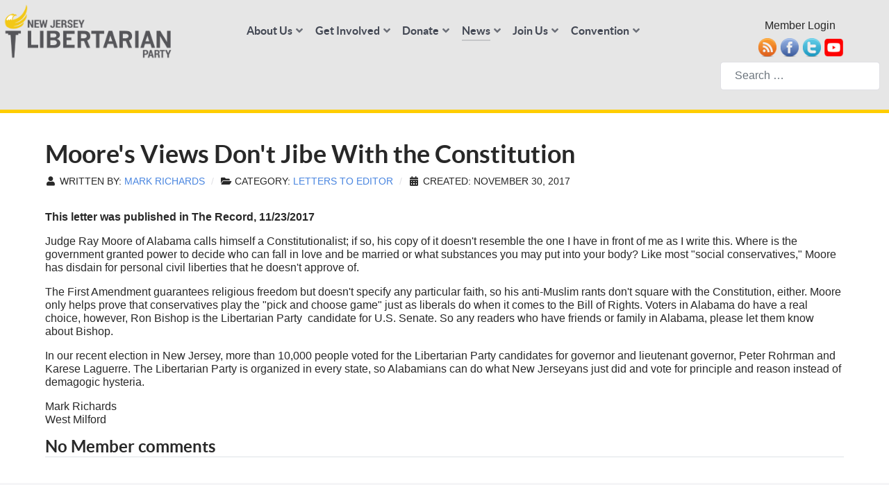

--- FILE ---
content_type: text/html; charset=utf-8
request_url: https://njlp.org/news-top/all-news/36-letters-to-editor/1869-moore-s-views-don-t-jibe-with-the-constitution
body_size: 10909
content:
<!DOCTYPE html>
<html lang="en-US" dir="ltr">
        

  <head>
  	<!-- Start TAGZ: -->
  	<meta name="twitter:card" content="summary_large_image"/>
	<meta name="twitter:image" content="https://njlp.org/images/NJLPLogoWide.jpg"/>
	<meta property="og:image" content="https://njlp.org/images/NJLPLogoWide.jpg"/>
	<meta property="og:image:height" content="630"/>
	<meta property="og:image:width" content="1203"/>
	<meta property="og:site_name" content="New Jersey Libertarian Party"/>
	<meta property="og:type" content="website"/>
	<meta property="og:url" content="https%3A%2F%2Fnjlp.org%2Fnews-top%2Fall-news%2F36-letters-to-editor%2F1869-moore-s-views-don-t-jibe-with-the-constitution"/>
  	<!-- End TAGZ -->
  		
    
            <meta name="viewport" content="width=device-width, initial-scale=1.0">
        <meta http-equiv="X-UA-Compatible" content="IE=edge" />
                                                
                                                                            
                                                                            
                                    

        
            
         <meta charset="utf-8">
	<meta name="author" content="Mark Richards">
	<meta name="description" content="New Jersey Libertarian Party - The Party of Principle">
	<meta name="generator" content="Joomla! - Open Source Content Management">
	<title>Moore's Views Don't Jibe With the Constitution</title>
	<link href="https://njlp.org/news-top/all-news/36-letters-to-editor/1869-moore-s-views-don-t-jibe-with-the-constitution" rel="canonical">
	<link href="/templates/g5_helium/favicon.ico" rel="icon" type="image/vnd.microsoft.icon">

    <link href="/media/com_engage/css/j5.css?3d7168" rel="stylesheet">
	<link href="/media/vendor/awesomplete/css/awesomplete.css?1.1.7" rel="stylesheet">
	<link href="/media/vendor/joomla-custom-elements/css/joomla-alert.min.css?0.4.1" rel="stylesheet">
	<link href="/modules/mod_maximenuck/themes/custom/css/maximenuck_maximenuck226.css" rel="stylesheet">
	<link href="/templates/g5_helium/custom/uikit/css/uikit.min.css" rel="stylesheet">
	<link href="/media/gantry5/engines/nucleus/css-compiled/nucleus.css" rel="stylesheet">
	<link href="/templates/g5_helium/custom/css-compiled/helium_33.css" rel="stylesheet">
	<link href="/media/gantry5/engines/nucleus/css-compiled/bootstrap5.css" rel="stylesheet">
	<link href="/media/system/css/joomla-fontawesome.min.css" rel="stylesheet">
	<link href="/media/plg_system_debug/css/debug.css" rel="stylesheet">
	<link href="/media/gantry5/assets/css/font-awesome6-all.min.css" rel="stylesheet">
	<link href="/templates/g5_helium/custom/css-compiled/helium-joomla_33.css" rel="stylesheet">
	<link href="/templates/g5_helium/custom/css-compiled/custom_33.css" rel="stylesheet">
	<style>div#maximenuck226 .titreck-text {
	flex: 1;
}

div#maximenuck226 .maximenuck.rolloveritem  img {
	display: none !important;
}
@media screen and (max-width: 640px) {div#maximenuck226 ul.maximenuck li.maximenuck.nomobileck, div#maximenuck226 .maxipushdownck ul.maximenuck2 li.maximenuck.nomobileck { display: none !important; }
	div#maximenuck226.maximenuckh {
        height: auto !important;
    }
	
	div#maximenuck226.maximenuckh li.maxiFancybackground {
		display: none !important;
	}

    div#maximenuck226.maximenuckh ul:not(.noresponsive) {
        height: auto !important;
        padding-left: 0 !important;
        /*padding-right: 0 !important;*/
    }

    div#maximenuck226.maximenuckh ul:not(.noresponsive) li {
        float :none !important;
        width: 100% !important;
		box-sizing: border-box;
        /*padding-right: 0 !important;*/
		padding-left: 0 !important;
		padding-right: 0 !important;
        margin-right: 0 !important;
    }

    div#maximenuck226.maximenuckh ul:not(.noresponsive) li > div.floatck {
        width: 100% !important;
		box-sizing: border-box;
		right: 0 !important;
		left: 0 !important;
		margin-left: 0 !important;
		position: relative !important;
		/*display: none;
		height: auto !important;*/
    }
	
	div#maximenuck226.maximenuckh ul:not(.noresponsive) li:hover > div.floatck {
		position: relative !important;
		margin-left: 0 !important;
    }

    div#maximenuck226.maximenuckh ul:not(.noresponsive) div.floatck div.maximenuck2 {
        width: 100% !important;
    }

    div#maximenuck226.maximenuckh ul:not(.noresponsive) div.floatck div.floatck {
        width: 100% !important;
        margin: 20px 0 0 0 !important;
    }
	
	div#maximenuck226.maximenuckh ul:not(.noresponsive) div.floatck div.maxidrop-main {
        width: 100% !important;
    }

    div#maximenuck226.maximenuckh ul:not(.noresponsive) li.maximenucklogo img {
        display: block !important;
        margin-left: auto !important;
        margin-right: auto !important;
        float: none !important;
    }
	
	
	/* for vertical menu  */
	div#maximenuck226.maximenuckv {
        height: auto !important;
    }
	
	div#maximenuck226.maximenuckh li.maxiFancybackground {
		display: none !important;
	}

    div#maximenuck226.maximenuckv ul:not(.noresponsive) {
        height: auto !important;
        padding-left: 0 !important;
        /*padding-right: 0 !important;*/
    }

    div#maximenuck226.maximenuckv ul:not(.noresponsive) li {
        float :none !important;
        width: 100% !important;
        /*padding-right: 0 !important;*/
		padding-left: 0 !important;
        margin-right: 0 !important;
    }

    div#maximenuck226.maximenuckv ul:not(.noresponsive) li > div.floatck {
        width: 100% !important;
		right: 0 !important;
		margin-left: 0 !important;
		margin-top: 0 !important;
		position: relative !important;
		left: 0 !important;
		/*display: none;
		height: auto !important;*/
    }
	
	div#maximenuck226.maximenuckv ul:not(.noresponsive) li:hover > div.floatck {
		position: relative !important;
		margin-left: 0 !important;
    }

    div#maximenuck226.maximenuckv ul:not(.noresponsive) div.floatck div.maximenuck2 {
        width: 100% !important;
    }

    div#maximenuck226.maximenuckv ul:not(.noresponsive) div.floatck div.floatck {
        width: 100% !important;
        margin: 20px 0 0 0 !important;
    }
	
	div#maximenuck226.maximenuckv ul:not(.noresponsive) div.floatck div.maxidrop-main {
        width: 100% !important;
    }

    div#maximenuck226.maximenuckv ul:not(.noresponsive) li.maximenucklogo img {
        display: block !important;
        margin-left: auto !important;
        margin-right: auto !important;
        float: none !important;
    }
}
	
@media screen and (min-width: 641px) {
	div#maximenuck226 ul.maximenuck li.maximenuck.nodesktopck, div#maximenuck226 .maxipushdownck ul.maximenuck2 li.maximenuck.nodesktopck { display: none !important; }
}/*---------------------------------------------
---	 WCAG				                ---
----------------------------------------------*/
#maximenuck226.maximenuck-wcag-active .maximenuck-toggler-anchor ~ ul {
    display: block !important;
}

#maximenuck226 .maximenuck-toggler-anchor {
	height: 0;
	opacity: 0;
	overflow: hidden;
	display: none;
}
div#maximenuck226.maximenuckv ul.maximenuck li.maximenuck.level1.parent > a:after, div#maximenuck226.maximenuckv ul.maximenuck li.maximenuck.level1.parent > span.separator:after { display: none;}
div#maximenuck226.maximenuckv ul.maximenuck li.maximenuck.level1 li.maximenuck.parent > a:after, div#maximenuck226.maximenuckv ul.maximenuck li.maximenuck.level1 li.maximenuck.parent > span.separator:after,
	div#maximenuck226 .maxipushdownck li.maximenuck.parent > a:after, div#maximenuck226 .maxipushdownck li.maximenuck.parent > span.separator:after { display: none;}
div#maximenuck226.maximenuckv ul.maximenuck { padding-top: 0px;padding-right: 0px;padding-bottom: 0px;padding-left: 0px;background: rgba(240,240,240,0);background-color: rgba(240,240,240,0);-moz-border-radius: 0px 0px 0px 0px;-webkit-border-radius: 0px 0px 0px 0px;border-radius: 0px 0px 0px 0px;border-top: none;border-right: none;border-bottom: none;border-left: none; } 
div#maximenuck226.maximenuckv ul.maximenuck li.maximenuck > a span.titreck, div#maximenuck226.maximenuckv ul.maximenuck li.maximenuck > span.separator span.titreck,
div#maximenuck226 .maxipushdownck li.maximenuck > a span.titreck, div#maximenuck226 .maxipushdownck li.maximenuck > span.separator span.titreck { text-shadow: none; } 
div#maximenuck226.maximenuckv ul.maximenuck li.maximenuck.level1, div#maximenuck226.maximenuckv ul.maximenuck li.maximenuck.level1.parent {  } 
div#maximenuck226.maximenuckv ul.maximenuck li.maximenuck.level1 > a, div#maximenuck226.maximenuckv ul.maximenuck li.maximenuck.level1 > span.separator { padding-top: 0px;padding-right: 0px;padding-bottom: 0px;padding-left: 0px; } 
div#maximenuck226.maximenuckv ul.maximenuck li.maximenuck.level1 > a span.titreck, div#maximenuck226.maximenuckv ul.maximenuck li.maximenuck.level1 > span.separator span.titreck { color: #F9D334;font-size: 12px;font-weight: bold;text-transform: uppercase; } 
div#maximenuck226.maximenuckv ul.maximenuck li.maximenuck.level1 > a span.descck, div#maximenuck226.maximenuckv ul.maximenuck li.maximenuck.level1 > span.separator span.descck { color: #F9D334;font-size: 12px; } 
div#maximenuck226.maximenuckv ul.maximenuck li.maximenuck.level1:hover > a span.titreck, div#maximenuck226.maximenuckv ul.maximenuck li.maximenuck.level1:hover > span.separator span.titreck { color: #FFFFFF; } 
div#maximenuck226.maximenuckv ul.maximenuck li.maximenuck.level1.active > a span.titreck, div#maximenuck226.maximenuckv ul.maximenuck li.maximenuck.level1.active > span.separator span.titreck { color: #F9D334;text-shadow: none; } 
div#maximenuck226.maximenuckv ul.maximenuck li.maximenuck.level1.active:hover > a span.titreck, div#maximenuck226.maximenuckv ul.maximenuck li.maximenuck.level1.active:hover > span.separator span.titreck { color: #F9D334;text-shadow: none; } 
div#maximenuck226.maximenuckv ul.maximenuck li.maximenuck div.floatck, div#maximenuck226.maximenuckv ul.maximenuck li.maximenuck div.floatck div.floatck,
div#maximenuck226 .maxipushdownck div.floatck { padding-top: 2px;padding-right: 2px;padding-bottom: 2px;padding-left: 2px;background: rgba(240,240,240,0.9);background-color: rgba(240,240,240,0.9);background: -moz-linear-gradient(top,  rgba(240,240,240,0.9) 0%, rgba(227,227,227,0.9) 100%);background: -webkit-gradient(linear, left top, left bottom, color-stop(0%,rgba(240,240,240,0.9)), color-stop(100%,rgba(227,227,227,0.9))); background: -webkit-linear-gradient(top,  rgba(240,240,240,0.9) 0%,rgba(227,227,227,0.9) 100%);background: -o-linear-gradient(top,  rgba(240,240,240,0.9) 0%,rgba(227,227,227,0.9) 100%);background: -ms-linear-gradient(top,  rgba(240,240,240,0.9) 0%,rgba(227,227,227,0.9) 100%);background: linear-gradient(to bottom,  rgba(240,240,240,0.9) 0%,rgba(227,227,227,0.9) 100%); -moz-border-radius: 4px 4px 4px 4px;-webkit-border-radius: 4px 4px 4px 4px;border-radius: 4px 4px 4px 4px;-moz-box-shadow: 0px 0px 0px 0px #ffffff;-webkit-box-shadow: 0px 0px 0px 0px #ffffff;box-shadow: 0px 0px 0px 0px #ffffff;border-top: #EFEFEF 1px solid ;border-right: #EFEFEF 1px solid ;border-bottom: #EFEFEF 1px solid ;border-left: #EFEFEF 1px solid ; } 
div#maximenuck226.maximenuckv ul.maximenuck li.maximenuck.level1 li.maximenuck:not(.headingck), div#maximenuck226 li.maximenuck.maximenuflatlistck:not(.level1):not(.headingck),
div#maximenuck226 .maxipushdownck li.maximenuck:not(.headingck) {  } 
div#maximenuck226.maximenuckv ul.maximenuck li.maximenuck.level1 li.maximenuck:not(.headingck) > a, div#maximenuck226 li.maximenuck.maximenuflatlistck:not(.level1):not(.headingck) > a,
div#maximenuck226 .maxipushdownck li.maximenuck:not(.headingck) > a, div#maximenuck226.maximenuckv ul.maximenuck li.maximenuck.level1 li.maximenuck:not(.headingck) > span.separator, div#maximenuck226 li.maximenuck.maximenuflatlistck:not(.level1):not(.headingck) > span.separator,
div#maximenuck226 .maxipushdownck li.maximenuck:not(.headingck) > span.separator { padding-top: 5px;padding-bottom: 5px;padding-left: 15px; } 
div#maximenuck226.maximenuckv ul.maximenuck li.maximenuck.level1 li.maximenuck > a span.titreck, div#maximenuck226.maximenuckv ul.maximenuck li.maximenuck.level1 li.maximenuck > span.separator span.titreck, div#maximenuck226 li.maximenuck.maximenuflatlistck:not(.level1) span.titreck,
div#maximenuck226 .maxipushdownck li.maximenuck > a span.titreck, div#maximenuck226 .maxipushdownck li.maximenuck > span.separator span.titreck { color: #636363;font-weight: bold; } 
div#maximenuck226.maximenuckv ul.maximenuck li.maximenuck.level2.active > a span.titreck, div#maximenuck226.maximenuckv ul.maximenuck li.maximenuck.level2.active > span.separator span.titreck, div#maximenuck226 li.maximenuck.maximenuflatlistck.active:not(.level1) span.titreck,
div#maximenuck226.maximenuckv ul.maximenuck li.maximenuck.level1 li.maximenuck:hover > a span.titreck, div#maximenuck226.maximenuckv ul.maximenuck li.maximenuck.level1 li.maximenuck:hover > span.separator span.titreck, div#maximenuck226 li.maximenuck.maximenuflatlistck:hover:not(.level1) span.titreck,
div#maximenuck226 .maxipushdownck li.maximenuck:hover > a span.titreck, div#maximenuck226 .maxipushdownck li.maximenuck:hover > span.separator span.titreck { color: #000000; } 
div#maximenuck226.maximenuckv ul.maximenuck li.maximenuck div.floatck div.floatck,
div#maximenuck226 .maxipushdownck div.floatck div.floatck { border-top: #EFEFEF 1px solid ;border-right: #EFEFEF 1px solid ;border-bottom: #EFEFEF 1px solid ;border-left: #EFEFEF 1px solid ; } 
div#maximenuck226.maximenuckv ul.maximenuck li.maximenuck.level1 li.maximenuck li.maximenuck > a span.titreck, div#maximenuck226.maximenuckv ul.maximenuck li.maximenuck.level1 li.maximenuck li.maximenuck > span.separator span.titreck, div#maximenuck226 li.maximenuck.maximenuflatlistck:not(.level1) li.maximenuck span.titreck,
div#maximenuck226 .maxipushdownck li.maximenuck li.maximenuck > a span.titreck, div#maximenuck226 .maxipushdownck li.maximenuck li.maximenuck > span.separator span.titreck { color: #636363; } 
div#maximenuck226.maximenuckv ul.maximenuck li.maximenuck.level1 li.maximenuck li.maximenuck:hover > a span.titreck, div#maximenuck226.maximenuckv ul.maximenuck li.maximenuck.level1 li.maximenuck li.maximenuck:hover > span.separator span.titreck, div#maximenuck226 li.maximenuck.maximenuflatlistck li.maximenuck:hover:not(.level1) span.titreck,
div#maximenuck226 .maxipushdownck li.maximenuck li.maximenuck:hover > a span.titreck, div#maximenuck226 .maxipushdownck li.maximenuck li.maximenuck:hover > span.separator span.titreck { color: #000000; } 
div#maximenuck226.maximenuckv ul.maximenuck ul.maximenuck2 li.maximenuck > .nav-header,
div#maximenuck226 .maxipushdownck ul.maximenuck2 li.maximenuck > .nav-header { padding-top: 2px !important;padding-right: 2px !important;padding-bottom: 2px !important;padding-left: 2px !important; } /* for images position */
div#maximenuck226 ul.maximenuck li.maximenuck.level1 > a,
div#maximenuck226 ul.maximenuck li.maximenuck.level1 > span.separator {
	display: flex;
	align-items: center;
}

div#maximenuck226 ul.maximenuck li.maximenuck.level1 li.maximenuck > a,
div#maximenuck226 ul.maximenuck li.maximenuck.level1 li.maximenuck > span.separator {
	display: flex;
}

div#maximenuck226 ul.maximenuck li.maximenuck.level1 > a[data-align="bottom"],
div#maximenuck226 ul.maximenuck li.maximenuck.level1 > span.separator[data-align="bottom"],
div#maximenuck226 ul.maximenuck li.maximenuck.level1 li.maximenuck > a[data-align="bottom"],
div#maximenuck226 ul.maximenuck li.maximenuck.level1 li.maximenuck > span.separator[data-align="bottom"],
	div#maximenuck226 ul.maximenuck li.maximenuck.level1 > a[data-align="top"],
div#maximenuck226 ul.maximenuck li.maximenuck.level1 > span.separator[data-align="top"],
div#maximenuck226 ul.maximenuck li.maximenuck.level1 li.maximenuck > a[data-align="top"],
div#maximenuck226 ul.maximenuck li.maximenuck.level1 li.maximenuck > span.separator[data-align="top"]{
	flex-direction: column;
	align-items: inherit;
}

div#maximenuck226 ul.maximenuck li.maximenuck.level1 > a[data-align=*"bottom"] img,
div#maximenuck226 ul.maximenuck li.maximenuck.level1 > span.separator[data-align=*"bottom"] img,
div#maximenuck226 ul.maximenuck li.maximenuck.level1 li.maximenuck > a[data-align=*"bottom"] img,
div#maximenuck226 ul.maximenuck li.maximenuck.level1 li.maximenuck > span.separator[data-align=*"bottom"] img {
	align-self: end;
}

div#maximenuck226 ul.maximenuck li.maximenuck.level1 > a[data-align=*"top"] img,
div#maximenuck226 ul.maximenuck li.maximenuck.level1 > span.separator[data-align=*"top"] img,
div#maximenuck226 ul.maximenuck li.maximenuck.level1 li.maximenuck > a[data-align=*"top"] img,
div#maximenuck226 ul.maximenuck li.maximenuck.level1 li.maximenuck > span.separator[data-align=*"top"] img {
	align-self: start;
}


</style>
	<style>.nav-header {
  display: block;
     padding: 3px 0px;
    #font-size: 12px;
    font-weight: bold;
   line-height: 20px;
    color: #f9d334;
    text-transform: uppercase;
    text-shadow: 0 0 0;
}</style>
	<style>div#maximenuck226 
ul.maximenuck {
box-shadow: none;
}</style>
	<style>.g-copyright {
   text-align: center;
}</style>
	<style>h1,h2,h3,h4 {
   font-weight: bold;
   margin: 0.5rem 0 0.5rem 0;
}
p {
   margin-block-start: 0.5em;
   margin-block-end: 0.5em;
}
body {
   line-height: 1.2;
}
.headerscale1 {
   font-size: 3.2vw;
}
.headerscale2 {
   font-size: 4.2vw;
}</style>
	<style>#g-mainbar {
   padding: 1rem 0;
}</style>
	<style>.feature .readmore-wrapper {
    text-align: center;
}</style>
	<style>#g-error {
   text-allign: left;
}</style>
	<style>.browseProductImage {
   display: none; 
}
.vm-product-media-container {
   display: none; 
}</style>
	<style>#g-testimonials a {
    color: #4a86e0;
    transition: all 0.2s;
}</style>
	<style>.top-25 {
    top: 25% !important;
}
.top-40 {
    top: 40% !important;
}</style>
	<style>    .div-paleyellow {
        background-color: #FFFBEC;
    }
    .div-yellow {
        background-color: #FFF7B2;
    }</style>

    <script type="application/json" class="joomla-script-options new">{"akeeba.Engage.Comments.editURL":"[base64]","akeeba.Engage.Comments.deleteURL":"[base64]","akeeba.Engage.Comments.publishURL":"[base64]","akeeba.Engage.Comments.unpublishURL":"[base64]","akeeba.Engage.Comments.markhamURL":"[base64]","akeeba.Engage.Comments.markspamURL":"[base64]","akeeba.Engage.Comments.possiblespamURL":"[base64]","akeeba.Engage.Comments.pleaseWait":0,"joomla.jtext":{"COM_ENGAGE_COMMENTS_FORM_BTN_SUBMIT_PLEASE_WAIT":"Your comment is being submitted. Please wait\u2026","COM_ENGAGE_COMMENTS_DELETE_PROMPT":"This action deletes the entire comment and all of its replies, no matter how many levels deep, forever.\n\nDeleted comments CAN NOT be restored after they are deleted.\n\nAre you absolutely sure?","MDL_MODALTXT_CLOSE":"close","MDL_MODALTXT_PREVIOUS":"previous","MDL_MODALTXT_NEXT":"next","MOD_FINDER_SEARCH_VALUE":"Search &hellip;","COM_FINDER_SEARCH_FORM_LIST_LABEL":"Search Results","JLIB_JS_AJAX_ERROR_OTHER":"An error has occured while fetching the JSON data: HTTP %s status code.","JLIB_JS_AJAX_ERROR_PARSE":"A parse error has occurred while processing the following JSON data:<br><code style=\"color:inherit;white-space:pre-wrap;padding:0;margin:0;border:0;background:inherit;\">%s<\/code>","ERROR":"Error","MESSAGE":"Message","NOTICE":"Notice","WARNING":"Warning","JCLOSE":"Close","JOK":"OK","JOPEN":"Open"},"finder-search":{"url":"\/component\/finder\/?task=suggestions.suggest&format=json&tmpl=component&Itemid=332"},"system.paths":{"root":"","rootFull":"https:\/\/njlp.org\/","base":"","baseFull":"https:\/\/njlp.org\/"},"csrf.token":"2f4e090e6fbcb14b74b50a6aa00597e2"}</script>
	<script src="/media/system/js/core.min.js?a3d8f8"></script>
	<script src="/media/com_engage/js/comments.min.js?3d7168" defer></script>
	<script src="/media/vendor/awesomplete/js/awesomplete.min.js?1.1.7" defer></script>
	<script src="/media/com_finder/js/finder.min.js?755761" type="module"></script>
	<script src="/media/vendor/jquery/js/jquery.min.js?3.7.1"></script>
	<script src="/media/legacy/js/jquery-noconflict.min.js?504da4"></script>
	<script src="/media/system/js/messages.min.js?9a4811" type="module"></script>
	<script src="/modules/mod_maximenuck/assets/maximenuck.min.js?ver=10.1.11"></script>
	<script type="application/ld+json">{"@context":"https://schema.org","@graph":[{"@type":"Organization","@id":"https://njlp.org/#/schema/Organization/base","name":"New Jersey Libertarian Party","url":"https://njlp.org/","logo":{"@type":"ImageObject","@id":"https://njlp.org/#/schema/ImageObject/logo","url":"images/NJLPLogoWide.jpg","contentUrl":"images/NJLPLogoWide.jpg","width":1203,"height":630},"image":{"@id":"https://njlp.org/#/schema/ImageObject/logo"},"sameAs":["https://www.facebook.com/NJLibertarian","https://x.com/NewJerseyLP"]},{"@type":"WebSite","@id":"https://njlp.org/#/schema/WebSite/base","url":"https://njlp.org/","name":"New Jersey Libertarian Party","publisher":{"@id":"https://njlp.org/#/schema/Organization/base"},"potentialAction":{"@type":"SearchAction","target":"https://njlp.org/component/finder/search?q={search_term_string}&amp;Itemid=332","query-input":"required name=search_term_string"}},{"@type":"WebPage","@id":"https://njlp.org/#/schema/WebPage/base","url":"https://njlp.org/news-top/all-news/36-letters-to-editor/1869-moore-s-views-don-t-jibe-with-the-constitution","name":"Moore's Views Don't Jibe With the Constitution","description":"New Jersey Libertarian Party - The Party of Principle","isPartOf":{"@id":"https://njlp.org/#/schema/WebSite/base"},"about":{"@id":"https://njlp.org/#/schema/Organization/base"},"inLanguage":"en-US"},{"@type":"Article","@id":"https://njlp.org/#/schema/com_content/article/1869","name":"Moore's Views Don't Jibe With the Constitution","headline":"Moore's Views Don't Jibe With the Constitution","inLanguage":"en-US","author":{"@type":"Person","name":"Mark Richards"},"articleSection":"Letters to Editor","isPartOf":{"@id":"https://njlp.org/#/schema/WebPage/base"}}]}</script>
	<script>jQuery(document).ready(function(){new Maximenuck('#maximenuck226', {fxtransition : 'linear',dureeIn : 300,dureeOut : 300,menuID : 'maximenuck226',testoverflow : '0',orientation : 'vertical',behavior : 'mouseover',opentype : 'slide',offcanvaswidth : '300px',offcanvasbacktext : 'Back',fxdirection : 'inverse',directionoffset1 : '245',directionoffset2 : '190',showactivesubitems : '0',ismobile : 0,menuposition : '0',effecttype : 'dropdown',topfixedeffect : '1',topfixedoffset : '',topfixedoffsetboth : '0',clickclose : '0',closeclickoutside : '0',clicktoggler : '0',fxduration : 300});});</script>

    
                
</head>

    <body class="gantry site com_content view-article layout-blog no-task dir-ltr itemid-2584 outline-33 g-offcanvas-right g-default g-style-preset1">
        
                    

        <div id="g-offcanvas"  data-g-offcanvas-swipe="1" data-g-offcanvas-css3="1">
                        <div class="g-grid">                        

        <div class="g-block size-100">
             <div id="mobile-menu-5697-particle" class="g-content g-particle">            <div id="g-mobilemenu-container" data-g-menu-breakpoint="48rem"></div>
            </div>
        </div>
            </div>
    </div>
        <div id="g-page-surround">
            <div class="g-offcanvas-hide g-offcanvas-toggle" role="navigation" data-offcanvas-toggle aria-controls="g-offcanvas" aria-expanded="false"><i class="fa fa-fw fa-bars"></i></div>                        

                    
                <section id="g-navigation">
                                        <div class="g-grid">                        

        <div class="g-block size-100">
             <div class="g-system-messages">
                                            <div id="system-message-container" aria-live="polite"></div>

            
    </div>
        </div>
            </div>
                            <div class="g-grid">                        

        <div class="g-block size-20 nomarginall">
             <div id="logo-9608-particle" class="g-content g-particle">            <a href="/" target="_self" title="" aria-label="" rel="home" >
                        <img src="/templates/g5_helium/custom/images/state_logo_nj.png"  alt="" />
            </a>
            </div>
        </div>
                    

        <div class="g-block size-60 center" style="vertical-align&#x3A;&#x20;middle&#x3B;">
             <div id="menu-6409-particle" class="g-content g-particle">            <nav class="g-main-nav" data-g-hover-expand="true">
        <ul class="g-toplevel">
                                                                                                                
        
                
        
                
        
        <li class="g-menu-item g-menu-item-type-component g-menu-item-879 g-parent g-standard g-menu-item-link-parent ">
                            <a class="g-menu-item-container" href="/about">
                                                                <span class="g-menu-item-content">
                                    <span class="g-menu-item-title">About Us</span>
            
                    </span>
                    <span class="g-menu-parent-indicator" data-g-menuparent=""></span>                            </a>
                                                                            <ul class="g-dropdown g-inactive g-fade g-dropdown-right">
            <li class="g-dropdown-column">
                        <div class="g-grid">
                        <div class="g-block size-100">
            <ul class="g-sublevel">
                <li class="g-level-1 g-go-back">
                    <a class="g-menu-item-container" href="#" data-g-menuparent=""><span>Back</span></a>
                </li>
                                                                                                                    
        
                
        
                
        
        <li class="g-menu-item g-menu-item-type-component g-menu-item-187  ">
                            <a class="g-menu-item-container" href="/about/faq">
                                                                <span class="g-menu-item-content">
                                    <span class="g-menu-item-title">FAQ</span>
            
                    </span>
                                                </a>
                                </li>
    
                                                                                                
        
                
        
                
        
        <li class="g-menu-item g-menu-item-type-component g-menu-item-32  ">
                            <a class="g-menu-item-container" href="/about/platform">
                                                                <span class="g-menu-item-content">
                                    <span class="g-menu-item-title">Platform</span>
            
                    </span>
                                                </a>
                                </li>
    
                                                                                                
        
                
        
                
        
        <li class="g-menu-item g-menu-item-type-component g-menu-item-880  ">
                            <a class="g-menu-item-container" href="/about/contact">
                                                                <span class="g-menu-item-content">
                                    <span class="g-menu-item-title">Contact Us</span>
            
                    </span>
                                                </a>
                                </li>
    
    
            </ul>
        </div>
            </div>

            </li>
        </ul>
            </li>
    
                                                                                                
        
                
        
                
        
        <li class="g-menu-item g-menu-item-type-component g-menu-item-62 g-parent g-standard g-menu-item-link-parent ">
                            <a class="g-menu-item-container" href="/partyinfo">
                                                                <span class="g-menu-item-content">
                                    <span class="g-menu-item-title">Get Involved</span>
            
                    </span>
                    <span class="g-menu-parent-indicator" data-g-menuparent=""></span>                            </a>
                                                                            <ul class="g-dropdown g-inactive g-fade g-dropdown-right">
            <li class="g-dropdown-column">
                        <div class="g-grid">
                        <div class="g-block size-100">
            <ul class="g-sublevel">
                <li class="g-level-1 g-go-back">
                    <a class="g-menu-item-container" href="#" data-g-menuparent=""><span>Back</span></a>
                </li>
                                                                                                                    
        
                
        
                
        
        <li class="g-menu-item g-menu-item-type-component g-menu-item-78  ">
                            <a class="g-menu-item-container" href="/partyinfo/membership?view=Contributions&amp;task=civicrm/contribute/transact&amp;id=1&amp;reset=1">
                                                                <span class="g-menu-item-content">
                                    <span class="g-menu-item-title">Membership</span>
            
                    </span>
                                                </a>
                                </li>
    
                                                                                                
        
                
        
                
        
        <li class="g-menu-item g-menu-item-type-component g-menu-item-132  ">
                            <a class="g-menu-item-container" href="/partyinfo/declare">
                                                                <span class="g-menu-item-content">
                                    <span class="g-menu-item-title">Declare Yourself</span>
            
                    </span>
                                                </a>
                                </li>
    
                                                                                                
        
                
        
                
        
        <li class="g-menu-item g-menu-item-type-component g-menu-item-1167 g-parent g-menu-item-link-parent ">
                            <a class="g-menu-item-container" href="/partyinfo/run-for-office">
                                                                <span class="g-menu-item-content">
                                    <span class="g-menu-item-title">Run for Office</span>
            
                    </span>
                    <span class="g-menu-parent-indicator" data-g-menuparent=""></span>                            </a>
                                                                            <ul class="g-dropdown g-inactive g-fade g-dropdown-right">
            <li class="g-dropdown-column">
                        <div class="g-grid">
                        <div class="g-block size-100">
            <ul class="g-sublevel">
                <li class="g-level-2 g-go-back">
                    <a class="g-menu-item-container" href="#" data-g-menuparent=""><span>Back</span></a>
                </li>
                                                                                                                    
        
                
        
                
        
        <li class="g-menu-item g-menu-item-type-component g-menu-item-2013  ">
                            <a class="g-menu-item-container" href="/partyinfo/run-for-office/steps-to-run-for-office">
                                                                <span class="g-menu-item-content">
                                    <span class="g-menu-item-title">Steps to Run for Office</span>
            
                    </span>
                                                </a>
                                </li>
    
                                                                                                
        
                
        
                
        
        <li class="g-menu-item g-menu-item-type-component g-menu-item-2014  ">
                            <a class="g-menu-item-container" href="/partyinfo/run-for-office/candidate-questionaire">
                                                                <span class="g-menu-item-content">
                                    <span class="g-menu-item-title">Candidate Questionaire</span>
            
                    </span>
                                                </a>
                                </li>
    
    
            </ul>
        </div>
            </div>

            </li>
        </ul>
            </li>
    
                                                                                                
        
                
        
                
        
        <li class="g-menu-item g-menu-item-type-component g-menu-item-77  ">
                            <a class="g-menu-item-container" href="/partyinfo/moreinfo?view=Contributions&amp;task=civicrm/contribute/transact&amp;id=2&amp;reset=1">
                                                                <span class="g-menu-item-content">
                                    <span class="g-menu-item-title">Send More Info</span>
            
                    </span>
                                                </a>
                                </li>
    
                                                                                                
        
                
        
                
        
        <li class="g-menu-item g-menu-item-type-component g-menu-item-857 g-parent g-menu-item-link-parent ">
                            <a class="g-menu-item-container" href="/partyinfo/central-nj-libertarians">
                                                                <span class="g-menu-item-content">
                                    <span class="g-menu-item-title">Central NJ Libertarians</span>
            
                    </span>
                    <span class="g-menu-parent-indicator" data-g-menuparent=""></span>                            </a>
                                                                            <ul class="g-dropdown g-inactive g-fade g-dropdown-right">
            <li class="g-dropdown-column">
                        <div class="g-grid">
                        <div class="g-block size-100">
            <ul class="g-sublevel">
                <li class="g-level-2 g-go-back">
                    <a class="g-menu-item-container" href="#" data-g-menuparent=""><span>Back</span></a>
                </li>
                                                                                                                    
        
                
        
                
        
        <li class="g-menu-item g-menu-item-type-component g-menu-item-1911  ">
                            <a class="g-menu-item-container" href="/partyinfo/central-nj-libertarians/donate-to-central-region?view=Contributions&amp;task=civicrm/contribute/transact&amp;id=17&amp;reset=1">
                                                                <span class="g-menu-item-content">
                                    <span class="g-menu-item-title">Donate to Central Region</span>
            
                    </span>
                                                </a>
                                </li>
    
                                                                                                
        
                
        
                
        
        <li class="g-menu-item g-menu-item-type-alias g-menu-item-1943  ">
                            <a class="g-menu-item-container" href="/partyinfo/central-nj-libertarians">
                                                                <span class="g-menu-item-content">
                                    <span class="g-menu-item-title">About the Central Region</span>
            
                    </span>
                                                </a>
                                </li>
    
                                                                                                
        
                
        
                
        
        <li class="g-menu-item g-menu-item-type-component g-menu-item-2387  ">
                            <a class="g-menu-item-container" href="/partyinfo/central-nj-libertarians/central-region-minutes">
                                                                <span class="g-menu-item-content">
                                    <span class="g-menu-item-title">Central Region Minutes and Information</span>
            
                    </span>
                                                </a>
                                </li>
    
    
            </ul>
        </div>
            </div>

            </li>
        </ul>
            </li>
    
                                                                                                
        
                
        
                
        
        <li class="g-menu-item g-menu-item-type-component g-menu-item-859 g-parent g-menu-item-link-parent ">
                            <a class="g-menu-item-container" href="/partyinfo/northern-nj-libertarians">
                                                                <span class="g-menu-item-content">
                                    <span class="g-menu-item-title">Northern NJ Libertarians</span>
            
                    </span>
                    <span class="g-menu-parent-indicator" data-g-menuparent=""></span>                            </a>
                                                                            <ul class="g-dropdown g-inactive g-fade g-dropdown-right">
            <li class="g-dropdown-column">
                        <div class="g-grid">
                        <div class="g-block size-100">
            <ul class="g-sublevel">
                <li class="g-level-2 g-go-back">
                    <a class="g-menu-item-container" href="#" data-g-menuparent=""><span>Back</span></a>
                </li>
                                                                                                                    
        
                
        
                
        
        <li class="g-menu-item g-menu-item-type-component g-menu-item-2032  ">
                            <a class="g-menu-item-container" href="/partyinfo/northern-nj-libertarians/donate-to-the-north-region?view=Contributions&amp;task=civicrm/contribute/transact&amp;id=19&amp;reset=1">
                                                                <span class="g-menu-item-content">
                                    <span class="g-menu-item-title">Donate to the North  Region</span>
            
                    </span>
                                                </a>
                                </li>
    
                                                                                                
        
                
        
                
        
        <li class="g-menu-item g-menu-item-type-component g-menu-item-2033  ">
                            <a class="g-menu-item-container" href="/partyinfo/northern-nj-libertarians/about-the-north-region">
                                                                <span class="g-menu-item-content">
                                    <span class="g-menu-item-title">About the North Region</span>
            
                    </span>
                                                </a>
                                </li>
    
                                                                                                
        
                
        
                
        
        <li class="g-menu-item g-menu-item-type-component g-menu-item-2377  ">
                            <a class="g-menu-item-container" href="/partyinfo/northern-nj-libertarians/north-region-minutes">
                                                                <span class="g-menu-item-content">
                                    <span class="g-menu-item-title">North Region Minutes and Information</span>
            
                    </span>
                                                </a>
                                </li>
    
    
            </ul>
        </div>
            </div>

            </li>
        </ul>
            </li>
    
                                                                                                
        
                
        
                
        
        <li class="g-menu-item g-menu-item-type-component g-menu-item-3165 g-parent g-menu-item-link-parent ">
                            <a class="g-menu-item-container" href="/partyinfo/sjlp">
                                                                <span class="g-menu-item-content">
                                    <span class="g-menu-item-title">Southern NJ Libertarians</span>
            
                    </span>
                    <span class="g-menu-parent-indicator" data-g-menuparent=""></span>                            </a>
                                                                            <ul class="g-dropdown g-inactive g-fade g-dropdown-right">
            <li class="g-dropdown-column">
                        <div class="g-grid">
                        <div class="g-block size-100">
            <ul class="g-sublevel">
                <li class="g-level-2 g-go-back">
                    <a class="g-menu-item-container" href="#" data-g-menuparent=""><span>Back</span></a>
                </li>
                                                                                                                    
        
                
        
                
        
        <li class="g-menu-item g-menu-item-type-component g-menu-item-3166  ">
                            <a class="g-menu-item-container" href="/partyinfo/sjlp/about-the-south-region">
                                                                <span class="g-menu-item-content">
                                    <span class="g-menu-item-title">About the South Region</span>
            
                    </span>
                                                </a>
                                </li>
    
    
            </ul>
        </div>
            </div>

            </li>
        </ul>
            </li>
    
                                                                                                
        
                
        
                
        
        <li class="g-menu-item g-menu-item-type-component g-menu-item-976  ">
                            <a class="g-menu-item-container" href="/partyinfo/faq-on-getting-involved">
                                                                <span class="g-menu-item-content">
                                    <span class="g-menu-item-title">FAQ on Getting Involved</span>
            
                    </span>
                                                </a>
                                </li>
    
    
            </ul>
        </div>
            </div>

            </li>
        </ul>
            </li>
    
                                                                                                
        
                
        
                
        
        <li class="g-menu-item g-menu-item-type-component g-menu-item-126 g-parent g-standard g-menu-item-link-parent ">
                            <a class="g-menu-item-container" href="/contribute">
                                                                <span class="g-menu-item-content">
                                    <span class="g-menu-item-title">Donate</span>
            
                    </span>
                    <span class="g-menu-parent-indicator" data-g-menuparent=""></span>                            </a>
                                                                            <ul class="g-dropdown g-inactive g-fade g-dropdown-right">
            <li class="g-dropdown-column">
                        <div class="g-grid">
                        <div class="g-block size-100">
            <ul class="g-sublevel">
                <li class="g-level-1 g-go-back">
                    <a class="g-menu-item-container" href="#" data-g-menuparent=""><span>Back</span></a>
                </li>
                                                                                                                    
        
                
        
                
        
        <li class="g-menu-item g-menu-item-type-component g-menu-item-127  ">
                            <a class="g-menu-item-container" href="/contribute/federalfund?view=Contributions&amp;task=civicrm/contribute/transact&amp;id=4&amp;reset=1">
                                                                <span class="g-menu-item-content">
                                    <span class="g-menu-item-title">Federal Fund</span>
            
                    </span>
                                                </a>
                                </li>
    
                                                                                                
        
                
        
                
        
        <li class="g-menu-item g-menu-item-type-component g-menu-item-129  ">
                            <a class="g-menu-item-container" href="/contribute/generalfund?view=Contributions&amp;task=civicrm/contribute/transact&amp;id=6&amp;reset=1">
                                                                <span class="g-menu-item-content">
                                    <span class="g-menu-item-title">General Fund</span>
            
                    </span>
                                                </a>
                                </li>
    
                                                                                                
        
                
        
                
        
        <li class="g-menu-item g-menu-item-type-component g-menu-item-140  ">
                            <a class="g-menu-item-container" href="/contribute/statefund?view=Contributions&amp;task=civicrm/contribute/transact&amp;id=5&amp;reset=1">
                                                                <span class="g-menu-item-content">
                                    <span class="g-menu-item-title">State Fund</span>
            
                    </span>
                                                </a>
                                </li>
    
    
            </ul>
        </div>
            </div>

            </li>
        </ul>
            </li>
    
                                                                                                
        
                
        
                
        
        <li class="g-menu-item g-menu-item-type-component g-menu-item-1826 g-parent active g-standard g-menu-item-link-parent ">
                            <a class="g-menu-item-container" href="/news-top">
                                                                <span class="g-menu-item-content">
                                    <span class="g-menu-item-title">News</span>
            
                    </span>
                    <span class="g-menu-parent-indicator" data-g-menuparent=""></span>                            </a>
                                                                            <ul class="g-dropdown g-inactive g-fade g-dropdown-right">
            <li class="g-dropdown-column">
                        <div class="g-grid">
                        <div class="g-block size-100">
            <ul class="g-sublevel">
                <li class="g-level-1 g-go-back">
                    <a class="g-menu-item-container" href="#" data-g-menuparent=""><span>Back</span></a>
                </li>
                                                                                                                    
        
                
        
                
        
        <li class="g-menu-item g-menu-item-type-alias g-menu-item-1827 g-parent g-menu-item-link-parent ">
                            <a class="g-menu-item-container" href="/news/newsletters?category[0]=20&amp;category_children=1">
                                                                <span class="g-menu-item-content">
                                    <span class="g-menu-item-title">Newsletters</span>
            
                    </span>
                    <span class="g-menu-parent-indicator" data-g-menuparent=""></span>                            </a>
                                                                            <ul class="g-dropdown g-inactive g-fade g-dropdown-right">
            <li class="g-dropdown-column">
                        <div class="g-grid">
                        <div class="g-block size-100">
            <ul class="g-sublevel">
                <li class="g-level-2 g-go-back">
                    <a class="g-menu-item-container" href="#" data-g-menuparent=""><span>Back</span></a>
                </li>
                                                                                                                    
        
                
        
                
        
        <li class="g-menu-item g-menu-item-type-component g-menu-item-3049  ">
                            <a class="g-menu-item-container" href="/news-top/newsletters/advertise/manufacturer/new-jersey-libertarian-party">
                                                                <span class="g-menu-item-content">
                                    <span class="g-menu-item-title">Advertise</span>
            
                    </span>
                                                </a>
                                </li>
    
    
            </ul>
        </div>
            </div>

            </li>
        </ul>
            </li>
    
                                                                                                
        
                
        
                
        
        <li class="g-menu-item g-menu-item-type-component g-menu-item-2584 active  ">
                            <a class="g-menu-item-container" href="/news-top/all-news">
                                                                <span class="g-menu-item-content">
                                    <span class="g-menu-item-title">All News</span>
            
                    </span>
                                                </a>
                                </li>
    
                                                                                                
        
                
        
                
        
        <li class="g-menu-item g-menu-item-type-alias g-menu-item-1828  ">
                            <a class="g-menu-item-container" href="/news/upcoming-events">
                                                                <span class="g-menu-item-content">
                                    <span class="g-menu-item-title">Upcoming Events</span>
            
                    </span>
                                                </a>
                                </li>
    
    
            </ul>
        </div>
            </div>

            </li>
        </ul>
            </li>
    
                                                                                                
        
                
        
                
        
        <li class="g-menu-item g-menu-item-type-component g-menu-item-428 g-parent g-standard g-menu-item-link-parent ">
                            <a class="g-menu-item-container" href="/membership?view=Contributions&amp;task=civicrm/contribute/transact&amp;id=1&amp;reset=1" title="Join Us">
                                                                <span class="g-menu-item-content">
                                    <span class="g-menu-item-title">Join Us</span>
            
                    </span>
                    <span class="g-menu-parent-indicator" data-g-menuparent=""></span>                            </a>
                                                                            <ul class="g-dropdown g-inactive g-fade g-dropdown-right">
            <li class="g-dropdown-column">
                        <div class="g-grid">
                        <div class="g-block size-100">
            <ul class="g-sublevel">
                <li class="g-level-1 g-go-back">
                    <a class="g-menu-item-container" href="#" data-g-menuparent=""><span>Back</span></a>
                </li>
                                                                                                                    
        
                
        
                
        
        <li class="g-menu-item g-menu-item-type-component g-menu-item-598  ">
                            <a class="g-menu-item-container" href="/membership/join-us?view=Contributions&amp;task=civicrm/contribute/transact&amp;id=1&amp;reset=1">
                                                                <span class="g-menu-item-content">
                                    <span class="g-menu-item-title">Join Us</span>
            
                    </span>
                                                </a>
                                </li>
    
                                                                                                
        
                
        
                
        
        <li class="g-menu-item g-menu-item-type-component g-menu-item-557  ">
                            <a class="g-menu-item-container" href="/membership/membership?view=Contributions&amp;task=civicrm/contribute/transact&amp;id=3&amp;reset=1">
                                                                <span class="g-menu-item-content">
                                    <span class="g-menu-item-title">Membership Renewal</span>
            
                    </span>
                                                </a>
                                </li>
    
                                                                                                
        
                
        
                
        
        <li class="g-menu-item g-menu-item-type-component g-menu-item-556  ">
                            <a class="g-menu-item-container" href="/membership/student?view=Contributions&amp;task=civicrm/contribute/transact&amp;id=15&amp;reset=1">
                                                                <span class="g-menu-item-content">
                                    <span class="g-menu-item-title">Join as a Student for Free!</span>
            
                    </span>
                                                </a>
                                </li>
    
                                                                                                
        
                
        
                
        
        <li class="g-menu-item g-menu-item-type-component g-menu-item-3286  ">
                            <a class="g-menu-item-container" href="/membership/user-profile">
                                                                <span class="g-menu-item-content">
                                    <span class="g-menu-item-title">User Profile</span>
            
                    </span>
                                                </a>
                                </li>
    
    
            </ul>
        </div>
            </div>

            </li>
        </ul>
            </li>
    
                                                                                                
        
                
        
                
        
        <li class="g-menu-item g-menu-item-type-component g-menu-item-139 g-parent g-standard g-menu-item-link-parent ">
                            <a class="g-menu-item-container" href="/convention26?view=Events&amp;id=39&amp;task=civicrm/event/info&amp;reset=1">
                                                                <span class="g-menu-item-content">
                                    <span class="g-menu-item-title">Convention</span>
            
                    </span>
                    <span class="g-menu-parent-indicator" data-g-menuparent=""></span>                            </a>
                                                                            <ul class="g-dropdown g-inactive g-fade g-dropdown-right">
            <li class="g-dropdown-column">
                        <div class="g-grid">
                        <div class="g-block size-100">
            <ul class="g-sublevel">
                <li class="g-level-1 g-go-back">
                    <a class="g-menu-item-container" href="#" data-g-menuparent=""><span>Back</span></a>
                </li>
                                                                                                                    
        
                
        
                
        
        <li class="g-menu-item g-menu-item-type-component g-menu-item-1499  ">
                            <a class="g-menu-item-container" href="/convention26/register-for-the-convention?view=Events&amp;id=39&amp;task=civicrm/event/info&amp;reset=1">
                                                                <span class="g-menu-item-content">
                                    <span class="g-menu-item-title">Register for the Convention</span>
            
                    </span>
                                                </a>
                                </li>
    
    
            </ul>
        </div>
            </div>

            </li>
        </ul>
            </li>
    
    
        </ul>
    </nav>
            </div>
        </div>
                    

        <div class="g-block size-20 center">
             <div class="g-content">
                                    <div class="platform-content"><div class=" moduletable ">
        
<div id="mod-custom227" class="mod-custom custom">
    <p style="margin: 0.4rem; text-align: center;"><a class="btn" href="/members/login">Member Login</a> <br /><a href="/news/latest-news?format=feed&amp;type=rss" rel="alternate noopener noreferrer" target="_blank"><img alt="" height="27" src="/images/rss_32.png" width="27" /></a> <a href="https://facebook.com/NJLibertarian" rel="alternate noopener noreferrer" target="_blank" title="NJLP Facebook"><img alt="" src="/images/facebook_32.png" width="27" /></a> <a href="https://twitter.com/NewJerseyLP" rel="alternate noopener noreferrer" target="_blank" title="NJLP Twitter"><img alt="" src="/images/twitter_32.png" width="27" /></a> <a href="https://www.youtube.com/user/NJLibertarian" rel="alternate noopener noreferrer" target="_blank" title="NJLP YouTube"><img alt="" src="/images/youtube_32.png" width="27" /></a><br /><!-- START: Modules Anywhere -->
<form class="mod-finder js-finder-searchform form-search" action="/component/finder/search?Itemid=332" method="get" role="search">
    <label for="mod-finder-searchword228" class="visually-hidden finder">Search</label><input type="text" name="q" id="mod-finder-searchword228" class="js-finder-search-query form-control" value="" placeholder="Search &hellip;">
            <input type="hidden" name="Itemid" value="332"></form>
<!-- END: Modules Anywhere --></p></div>
</div></div>
            
        </div>
        </div>
            </div>
            
    </section>
    
                                
                
    
                <section id="g-container-main" class="g-wrapper">
                <div class="g-container">                    <div class="g-grid">                        

        <div class="g-block size-100">
             <main id="g-mainbar">
                                        <div class="g-grid">                        

        <div class="g-block size-100">
             <div class="g-content">
                                                            <div class="platform-content container"><div class="row"><div class="col"><div class="com-content-article item-page">
    <meta itemprop="inLanguage" content="en-US">
    
    
        <div class="page-header">
        <h1>
            Moore&#039;s Views Don&#039;t Jibe With the Constitution        </h1>
                            </div>
        
        
            <dl class="article-info text-muted">

            <dt class="article-info-term">
                        Details                    </dt>

                    <dd class="createdby">
    <span class="icon-user icon-fw" aria-hidden="true"></span>
                    Written by: <a href="https://njlp.org/profile-view/mrichards" ><span>Mark Richards</span></a>    </dd>
        
        
                    <dd class="category-name">
    <span class="icon-folder-open icon-fw" aria-hidden="true"></span>                        Category: <a href="/news-top/36-letters-to-editor">Letters to Editor</a>    </dd>
        
        
        
    
                        <dd class="create">
    <span class="icon-calendar icon-fw" aria-hidden="true"></span>
    <time datetime="2017-11-30T10:13:43-05:00">
        Created: November 30, 2017    </time>
</dd>
        
        
            </dl>
    
    
        
                                    <div class="com-content-article__body">
        <p><strong>This letter was published in The Record, 11/23/2017</strong></p>
<p>Judge Ray Moore of Alabama calls himself a Constitutionalist; if so, his copy of it doesn't resemble the one I have in front of me as I write this. Where is the government granted power to decide who can fall in love and be married or what substances you may put into your body? Like most "social conservatives," Moore has disdain for personal civil liberties that he doesn't approve of.</p>
 
<p>The First Amendment guarantees religious freedom but doesn't specify any particular faith, so his anti-Muslim rants don't square with the Constitution, either. Moore only helps prove that conservatives play the "pick and choose game" just as liberals do when it comes to the Bill of Rights. Voters in Alabama do have a real choice, however, Ron Bishop is the Libertarian Party  candidate for U.S. Senate. So any readers who have friends or family in Alabama, please let them know about Bishop.</p>
<p>In our recent election in New Jersey, more than 10,000 people voted for the Libertarian Party candidates for governor and lieutenant governor, Peter Rohrman and Karese Laguerre. The Libertarian Party is organized in every state, so Alabamians can do what New Jerseyans just did and vote for principle and reason instead of demagogic hysteria.</p>
<p>Mark Richards<br />West Milford</p>    </div>

        
                                                            <section id="akengage-comments-section" class="akengage-outer-container"
		aria-label="Comments section">

	<h3 class="akengage-title h4 border-bottom mb-2">
		No Member comments	</h3>

	
	
				
	
	</section></div></div></div></div>
    
            
    </div>
        </div>
            </div>
            
    </main>
        </div>
            </div>
    </div>
        
    </section>
    
                    
                <footer id="g-footer">
                <div class="g-container">                                <div class="g-grid">                        

        <div class="g-block size-16">
             <div id="logo-9571-particle" class="g-content g-particle">            <a href="/" target="_self" title="" aria-label="" rel="home" class="g-logo g-logo-helium">
                        <img src="/images/NJLPLogo3.png" style="max-height: 152px" alt="" />
            </a>
            </div>
        </div>
                    

        <div class="g-block size-62">
             <div id="copyright-1736-particle" class="g-content g-particle">            <div class="g-copyright ">
    &copy;
            New Jersey Libertarian Party
        1972 -     2026
    <br /><p align="justify">The NJ Libertarian Party is NJ's third largest political party, founded in 1972. Our vision is for a world in which all individuals have the right to exercise sole control over their own lives, and have the right to live in whatever manner they choose, so long as they do not forcibly interfere with the equal right of others to live as they choose. Our goal is to build a political party that elects Libertarians to public office, and moves public policy in a libertarian direction.</p><p><a rel="license" href="http://creativecommons.org/licenses/by-nc-sa/4.0/"><img src="https://www.cato.org/build/cato_2020/images/creative-commons.svg" alt="Creative Commons License"></a><br>This work is licensed under a<span> </span><a rel="license" href="https://creativecommons.org/licenses/by-nc-sa/4.0/">Creative Commons Attribution-NonCommercial-ShareAlike 4.0 International License</a>.</p></div>
            </div>
        </div>
                    

        <div class="g-block size-22">
             <div class="g-content">
                                    <div class="platform-content"><div class=" moduletable ">
        <!-- debut Maximenu CK -->
	<div class="maximenuckv ltr" id="maximenuck226" style="z-index:10;">
						<ul class=" maximenuck">
				<li data-level="1" class="maximenuck headingck item521 first parent level1 " style="z-index : 12000;" ><span tabindex="0" role="button"  aria-haspopup="true"  data-hover="Member Access" class="nav-header " data-align="top"><span class="titreck"  data-hover="Member Access"><span class="titreck-text"><span class="titreck-title">Member Access</span></span></span></span>
	<div class="floatck" style=""><div class="maxidrop-main" style="width:180px;"><div class="maximenuck2 first "  style="width:180px;float:left;">
	<ul class="maximenuck2"><li data-level="2" class="maximenuck item1816 first level2 " style="z-index : 11999;" ><a  data-hover="Login" class="maximenuck " href="/members/login" data-align="top"><span class="titreck"  data-hover="Login"><span class="titreck-text"><span class="titreck-title">Login</span></span></span></a>
		</li><li data-level="2" class="maximenuck item953 last level2 " style="z-index : 11998;" ><a  data-hover="Bylaws" class="maximenuck " href="/members/bylaws" data-align="top"><span class="titreck"  data-hover="Bylaws"><span class="titreck-text"><span class="titreck-title">Bylaws</span></span></span></a>
	</li>
	</ul>
	</div></div></div>
	</li><li data-level="1" class="maximenuck headingck item1812 parent level1 " style="z-index : 11997;" ><span tabindex="0" role="button"  aria-haspopup="true"  data-hover="Special Projects" class="nav-header " data-align="top"><span class="titreck"  data-hover="Special Projects"><span class="titreck-text"><span class="titreck-title">Special Projects</span></span></span></span>
	<div class="floatck" style=""><div class="maxidrop-main" style=""><div class="maximenuck2 first " >
	<ul class="maximenuck2"><li data-level="2" class="maximenuck item73 first level2 " style="z-index : 11996;" ><a  data-hover="Open Government Project" class="maximenuck " href="/special-projects/opengovernment" data-align="top"><span class="titreck"  data-hover="Open Government Project"><span class="titreck-text"><span class="titreck-title">Open Government Project</span></span></span></a>
		</li><li data-level="2" class="maximenuck item195 level2 " style="z-index : 11995;" ><a  data-hover="Preempted Ord. Project" class="maximenuck " href="/special-projects/loitering" data-align="top"><span class="titreck"  data-hover="Preempted Ord. Project"><span class="titreck-text"><span class="titreck-title">Preempted Ord. Project</span></span></span></a>
		</li><li data-level="2" class="maximenuck item208 last level2 " style="z-index : 11994;" ><a  data-hover="Police Accountability Project" class="maximenuck " href="/special-projects/policeaccountability" data-align="top"><span class="titreck"  data-hover="Police Accountability Project"><span class="titreck-text"><span class="titreck-title">Police Accountability Project</span></span></span></a>
	</li>
	</ul>
	</div></div></div>
	</li><li data-level="1" class="maximenuck headingck item68 parent level1 " style="z-index : 11993;" ><span tabindex="0" role="button"  aria-haspopup="true"  data-hover="News" class="nav-header " data-align="top"><span class="titreck"  data-hover="News"><span class="titreck-text"><span class="titreck-title">News</span></span></span></span>
	<div class="floatck" style=""><div class="maxidrop-main" style=""><div class="maximenuck2 first " >
	<ul class="maximenuck2"><li data-level="2" class="maximenuck item391 first level2 " style="z-index : 11992;" ><a  data-hover="Latest News" class="maximenuck " href="/news/latest-news" data-align="top"><span class="titreck"  data-hover="Latest News"><span class="titreck-text"><span class="titreck-title">Latest News</span></span></span></a>
		</li><li data-level="2" class="maximenuck item291 level2 " style="z-index : 11991;" ><a  data-hover="Newsletters" class="maximenuck " href="/news/newsletters?category[0]=20&amp;category_children=1" data-align="top"><span class="titreck"  data-hover="Newsletters"><span class="titreck-text"><span class="titreck-title">Newsletters</span></span></span></a>
		</li><li data-level="2" class="maximenuck item822 last level2 " style="z-index : 11990;" ><a  data-hover="Upcoming Events" class="maximenuck " href="/news/upcoming-events" data-align="top"><span class="titreck"  data-hover="Upcoming Events"><span class="titreck-text"><span class="titreck-title">Upcoming Events</span></span></span></a>
	</li>
	</ul>
	</div></div></div>
	</li><li data-level="1" class="maximenuck item1915 last level1 " style="z-index : 11989;" ><a  data-hover="Store" class="maximenuck " href="https://njlp.org/store" data-align="top"><span class="titreck"  data-hover="Store"><span class="titreck-text"><span class="titreck-title">Store</span></span></span></a></li>            </ul>
    </div>
    <!-- fin maximenuCK -->
</div></div>
            
        </div>
        </div>
            </div>
            </div>
        
    </footer>
    
                        

        </div>
                    

                        <script type="text/javascript" src="/media/gantry5/assets/js/main.js"></script>
    <script type="text/javascript" src="/templates/g5_helium/custom/uikit/js/uikit.min.js"></script>
    

    

        
    <script type="text/javascript">/*joomlatools job scheduler*/
!function(){function e(e,t,n,o){try{o=new(this.XMLHttpRequest||ActiveXObject)("MSXML2.XMLHTTP.3.0"),o.open("POST",e,1),o.setRequestHeader("X-Requested-With","XMLHttpRequest"),o.setRequestHeader("Content-type","application/x-www-form-urlencoded"),o.onreadystatechange=function(){o.readyState>3&&t&&t(o.responseText,o)},o.send(n)}catch(c){}}function t(n){e(n,function(e,o){try{if(200==o.status){var c=JSON.parse(e)
"object"==typeof c&&c["continue"]&&setTimeout(function(){t(n)},1e3)}}catch(u){}})}t("https://njlp.org/index.php?option=com_joomlatools&controller=scheduler")}()</script></body>
</html>


--- FILE ---
content_type: text/css
request_url: https://njlp.org/templates/g5_helium/custom/css-compiled/custom_33.css
body_size: 433
content:
/*c8a82104ec0d902e06f7f8fe01c708c7*/
#g-navigation{border-bottom:5px solid #FFCD00;margin:0 0rem;font-size:1.2rem}#g-above{padding:0.4rem 0}.yellowBtn{background:#ffcd00;margin-right:1em;border-radius:2px;color:#262626 !important;padding-left:4px !important;padding-right:4px !important}.yellowBtn:hover{background:#a48710;color:#ffffff !important}.blueBtn:hover{background:#355dc3;color:#262626 !important}.blueBtn{background:#002ea4;margin-right:1em;border-radius:2px;color:#ffffff !important;padding-left:4px !important;padding-right:4px !important}.g-content{padding:0.3rem;margin:0.5rem}#g-container-main{background-color:#fff;min-height:calc(100vh - 330px)}#g-navigation .g-main-nav .g-toplevel li{margin:0 0.3rem;font-size:1.2rem !important}.g-copyright{font-size:0.9rem !important}#g-footer{padding:0.5rem 0}.showcase-item:hover{transform:scale(1.08)}hr{margin:1.5rem 0;border-bottom:1px solid #303031}body{margin:0 0 1rem auto}

--- FILE ---
content_type: text/javascript
request_url: https://njlp.org/media/com_engage/js/comments.min.js?3d7168
body_size: 1582
content:
"use strict";function _typeof(a){"@babel/helpers - typeof";return _typeof="function"==typeof Symbol&&"symbol"==typeof Symbol.iterator?function(a){return typeof a}:function(a){return a&&"function"==typeof Symbol&&a.constructor===Symbol&&a!==Symbol.prototype?"symbol":typeof a},_typeof(a)}if("undefined"==typeof akeeba)var akeeba={};"undefined"==typeof akeeba.Engage&&(akeeba.Engage={}),"undefined"==typeof akeeba.Engage.Comments&&(akeeba.Engage.Comments={}),akeeba.Engage.Comments.getElementFromEvent=function(a){var b=null;return"object"===_typeof(a.target)?b=a.target:"object"===_typeof(a.srcElement)&&(b=a.srcElement),b},akeeba.Engage.Comments.getAssetIdFromEvent=function(a){var b,c=akeeba.Engage.Comments.getElementFromEvent(a);return null===c?0:null!==(b=c.dataset.akengageid)&&void 0!==b?b:0},akeeba.Engage.Comments.onEditButton=function(a){a.preventDefault();var b=akeeba.Engage.Comments.getAssetIdFromEvent(a);window.location=atob(Joomla.getOptions("akeeba.Engage.Comments.editURL")).replace("__ID__",b)},akeeba.Engage.Comments.onDeleteButton=function(a){a.preventDefault();var b=confirm(Joomla.Text._("COM_ENGAGE_COMMENTS_DELETE_PROMPT"));if(b){var c=akeeba.Engage.Comments.getAssetIdFromEvent(a);window.location=atob(Joomla.getOptions("akeeba.Engage.Comments.deleteURL")).replace("__ID__",c)}},akeeba.Engage.Comments.onPublishButton=function(a){a.preventDefault();var b=akeeba.Engage.Comments.getAssetIdFromEvent(a);window.location=atob(Joomla.getOptions("akeeba.Engage.Comments.publishURL")).replace("__ID__",b)},akeeba.Engage.Comments.onUnpublishButton=function(a){a.preventDefault();var b=akeeba.Engage.Comments.getAssetIdFromEvent(a);window.location=atob(Joomla.getOptions("akeeba.Engage.Comments.unpublishURL")).replace("__ID__",b)},akeeba.Engage.Comments.onMarkHamButton=function(a){a.preventDefault();var b=akeeba.Engage.Comments.getAssetIdFromEvent(a);window.location=atob(Joomla.getOptions("akeeba.Engage.Comments.markhamURL")).replace("__ID__",b)},akeeba.Engage.Comments.onMarkSpamButton=function(a){a.preventDefault();var b=akeeba.Engage.Comments.getAssetIdFromEvent(a);window.location=atob(Joomla.getOptions("akeeba.Engage.Comments.markspamURL")).replace("__ID__",b)},akeeba.Engage.Comments.onMarkPossibleSpamButton=function(a){a.preventDefault();var b=akeeba.Engage.Comments.getAssetIdFromEvent(a);window.location=atob(Joomla.getOptions("akeeba.Engage.Comments.possiblespamURL")).replace("__ID__",b)},akeeba.Engage.Comments.onReplyButton=function(a){var b,c;a.preventDefault();var d=akeeba.Engage.Comments.getElementFromEvent(a);if(null===d)return!1;akeeba.Engage.Comments.unhideReplyArea();var e=1*(null!==(b=d.dataset.akengageid)&&void 0!==b?b:0),f=null!==(c=d.dataset.akengagereplyto)&&void 0!==c?c:0,g=document.forms.akengageCommentForm,h=document.getElementById("akengage-comment-inreplyto-wrapper");if(g["jform[parent_id]"].value=e,h.classList.add("d-none"),h.style.display="none",0!=e){var i=document.getElementById("akengage-comment-inreplyto-name");i.innerText=f,h.classList.remove("d-none"),h.style.display=""}document.location.hash="",document.location.hash="#akengageCommentForm"},akeeba.Engage.Comments.onCancelReplyButton=function(a){a.preventDefault();var b=document.forms.akengageCommentForm,c=document.getElementById("akengage-comment-inreplyto-wrapper"),d=document.getElementById("akengage-comment-inreplyto-name");b["jform[parent_id]"].value=0,c.style.display="none",c.classList.add("d-none"),d.innerText=""},akeeba.Engage.Comments.saveCommenterInfo=function(){if("undefined"!=typeof window.localStorage){var a=window.localStorage.getItem("engageGuestComment_name"),b=window.localStorage.getItem("engageGuestComment_email");window.localStorage.removeItem("engageGuestComment_name"),window.localStorage.removeItem("engageGuestComment_email");var c=document.getElementById("akengage-comment-form-saveinfo");if(c instanceof Element&&c.checked){var d=document.getElementById("akengage-comment-form-name"),e=document.getElementById("akengage-comment-form-email");if(d instanceof Element&&e instanceof Element){var f=d.value,g=e.value;return(null===a||null===b)&&(a=f,b=g),f!==a||g!==b||""===f||""===g?(window.localStorage.removeItem("engageGuestComment_name"),void window.localStorage.removeItem("engageGuestComment_email")):void(window.localStorage.setItem("engageGuestComment_name",f),window.localStorage.setItem("engageGuestComment_email",g))}}}},akeeba.Engage.Comments.loadCommenterInfo=function(){if("undefined"!=typeof window.localStorage){var a=window.localStorage.getItem("engageGuestComment_name"),b=window.localStorage.getItem("engageGuestComment_email");(""===a||""===b||null===a||null===b)&&(a="",b="");var c=document.getElementById("akengage-comment-form-name"),d=document.getElementById("akengage-comment-form-email");if(c instanceof Element&&d instanceof Element&&(""==c.value&&""==d.value&&(c.value=a,d.value=b),""!==a&&""!==b)){var e=document.getElementById("akengage-comment-form-saveinfo");e instanceof Element&&e.setAttribute("checked","checked")}}},akeeba.Engage.Comments.onHiderButton=function(){akeeba.Engage.Comments.unhideReplyArea()},akeeba.Engage.Comments.unhideReplyArea=function(){var a=document.getElementById("akengageCommentForm"),b=document.getElementById("akengage-comment-hider");a.classList.remove("d-none"),a.style.display="",b&&(b.classList.add("d-none"),b.style.display="none")},akeeba.Engage.Comments.onSubmit=function(a){var b=akeeba.Engage.Comments.getElementFromEvent(a);if(b){var c=document.forms["akengage-comment-form"];c&&(a.preventDefault(),b.classList.add("disabled"),b.style.disabled="disabled",b.innerHTML=Joomla.Text._("COM_ENGAGE_COMMENTS_FORM_BTN_SUBMIT_PLEASE_WAIT"),window.setTimeout(function(){return c.submit()},150))}},[].slice.call(document.querySelectorAll("button.akengage-comment-edit-btn")).forEach(function(a){a.addEventListener("click",akeeba.Engage.Comments.onEditButton)}),[].slice.call(document.querySelectorAll("button.akengage-comment-delete-btn")).forEach(function(a){a.addEventListener("click",akeeba.Engage.Comments.onDeleteButton)}),[].slice.call(document.querySelectorAll("button.akengage-comment-reply-btn")).forEach(function(a){a.addEventListener("click",akeeba.Engage.Comments.onReplyButton)}),[].slice.call(document.querySelectorAll("button.akengage-comment-unpublish-btn")).forEach(function(a){a.addEventListener("click",akeeba.Engage.Comments.onUnpublishButton)}),[].slice.call(document.querySelectorAll("button.akengage-comment-publish-btn")).forEach(function(a){a.addEventListener("click",akeeba.Engage.Comments.onPublishButton)}),[].slice.call(document.querySelectorAll("button.akengage-comment-markham-btn")).forEach(function(a){a.addEventListener("click",akeeba.Engage.Comments.onMarkHamButton)}),[].slice.call(document.querySelectorAll("button.akengage-comment-markspam-btn")).forEach(function(a){a.addEventListener("click",akeeba.Engage.Comments.onMarkSpamButton)}),[].slice.call(document.querySelectorAll("button.akengage-comment-possiblespam-btn")).forEach(function(a){a.addEventListener("click",akeeba.Engage.Comments.onMarkPossibleSpamButton)});var inReplyTo=document.getElementById("akengage-comment-inreplyto-cancel");inReplyTo&&inReplyTo.addEventListener("click",akeeba.Engage.Comments.onCancelReplyButton);var commentForm=document.getElementById("akengageCommentForm");commentForm&&commentForm.addEventListener("submit",akeeba.Engage.Comments.saveCommenterInfo);var elHider=document.getElementById("akengage-comment-hider-button");elHider&&elHider.addEventListener("click",akeeba.Engage.Comments.onHiderButton),1==Joomla.getOptions("akeeba.Engage.Comments.pleaseWait",0)&&[].slice.call(document.querySelectorAll("button.akengage-comment-submit-btn")).forEach(function(a){a.addEventListener("click",akeeba.Engage.Comments.onSubmit)}),akeeba.Engage.Comments.loadCommenterInfo();
//# sourceMappingURL=comments.min.js.map